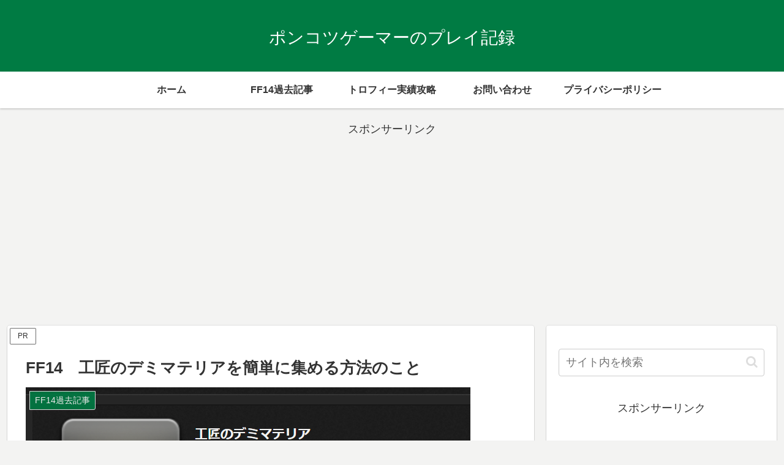

--- FILE ---
content_type: text/html; charset=utf-8
request_url: https://www.google.com/recaptcha/api2/aframe
body_size: -86
content:
<!DOCTYPE HTML><html><head><meta http-equiv="content-type" content="text/html; charset=UTF-8"></head><body><script nonce="AMYRPa3Kul9NhLBoimlLlw">/** Anti-fraud and anti-abuse applications only. See google.com/recaptcha */ try{var clients={'sodar':'https://pagead2.googlesyndication.com/pagead/sodar?'};window.addEventListener("message",function(a){try{if(a.source===window.parent){var b=JSON.parse(a.data);var c=clients[b['id']];if(c){var d=document.createElement('img');d.src=c+b['params']+'&rc='+(localStorage.getItem("rc::a")?sessionStorage.getItem("rc::b"):"");window.document.body.appendChild(d);sessionStorage.setItem("rc::e",parseInt(sessionStorage.getItem("rc::e")||0)+1);localStorage.setItem("rc::h",'1769324770115');}}}catch(b){}});window.parent.postMessage("_grecaptcha_ready", "*");}catch(b){}</script></body></html>